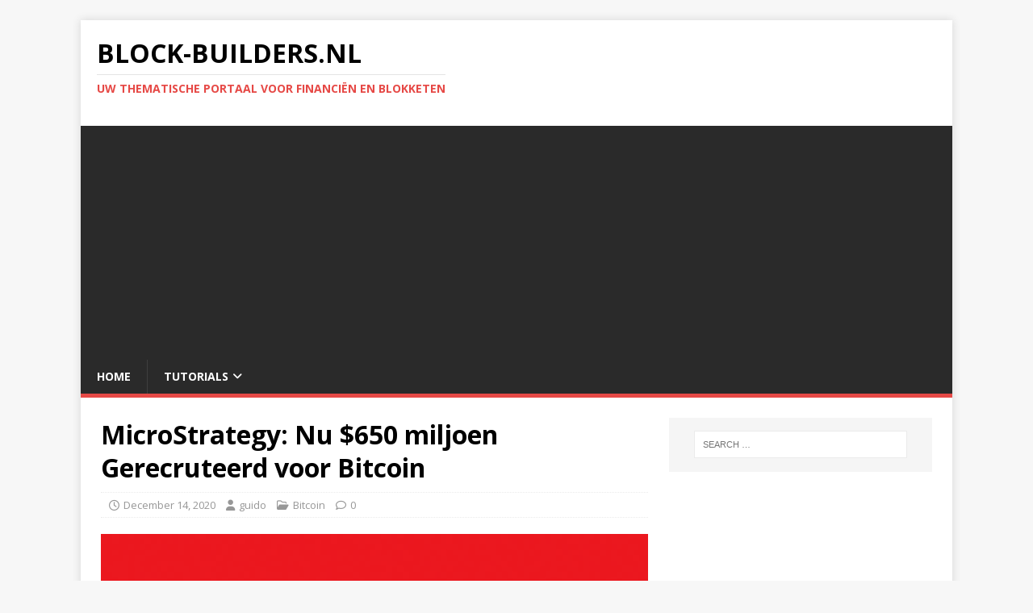

--- FILE ---
content_type: text/html; charset=utf-8
request_url: https://www.google.com/recaptcha/api2/aframe
body_size: 267
content:
<!DOCTYPE HTML><html><head><meta http-equiv="content-type" content="text/html; charset=UTF-8"></head><body><script nonce="x71Jp_YvEpHtI6xdIZBnOw">/** Anti-fraud and anti-abuse applications only. See google.com/recaptcha */ try{var clients={'sodar':'https://pagead2.googlesyndication.com/pagead/sodar?'};window.addEventListener("message",function(a){try{if(a.source===window.parent){var b=JSON.parse(a.data);var c=clients[b['id']];if(c){var d=document.createElement('img');d.src=c+b['params']+'&rc='+(localStorage.getItem("rc::a")?sessionStorage.getItem("rc::b"):"");window.document.body.appendChild(d);sessionStorage.setItem("rc::e",parseInt(sessionStorage.getItem("rc::e")||0)+1);localStorage.setItem("rc::h",'1769822109249');}}}catch(b){}});window.parent.postMessage("_grecaptcha_ready", "*");}catch(b){}</script></body></html>